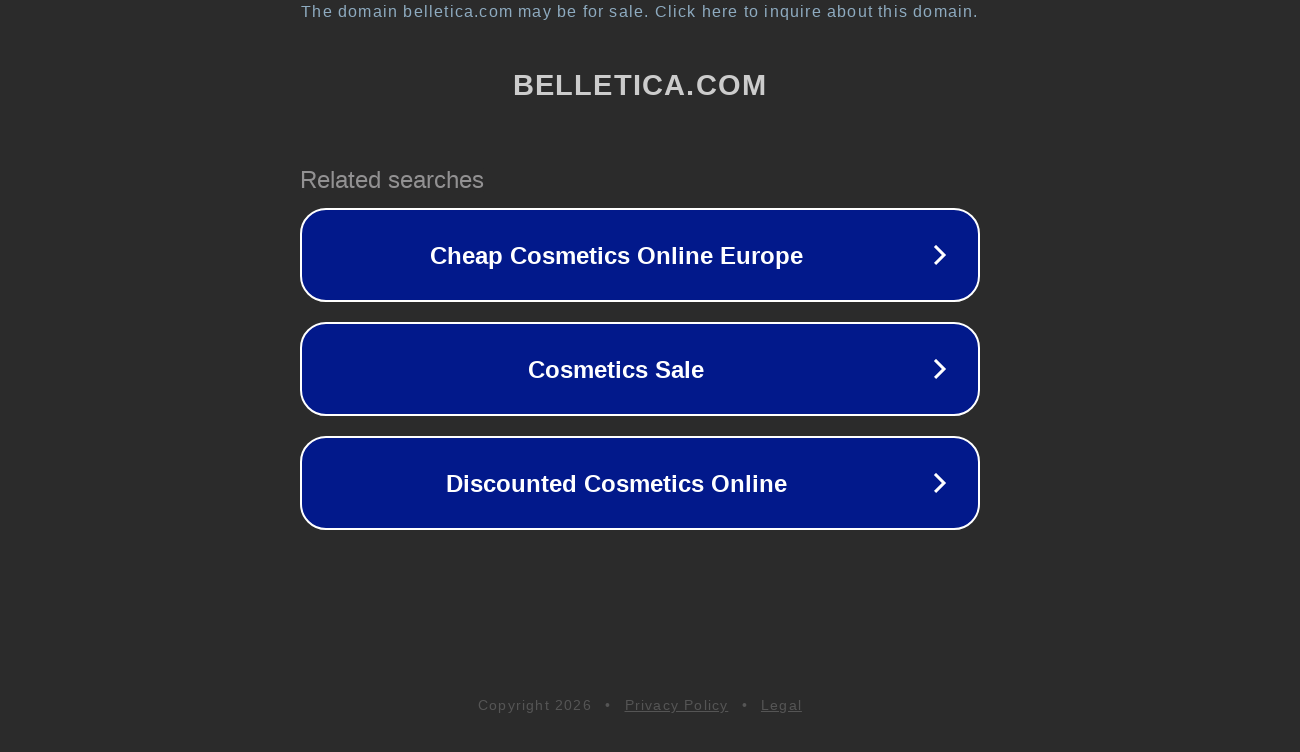

--- FILE ---
content_type: text/html; charset=utf-8
request_url: https://belletica.com/products/lapiz-delineador-shockwave-neon
body_size: 1094
content:
<!doctype html>
<html data-adblockkey="MFwwDQYJKoZIhvcNAQEBBQADSwAwSAJBANDrp2lz7AOmADaN8tA50LsWcjLFyQFcb/P2Txc58oYOeILb3vBw7J6f4pamkAQVSQuqYsKx3YzdUHCvbVZvFUsCAwEAAQ==_rJUhrAJEx9yRvoP1N7VnzfePsJNHT74LPV769FRukhvVUcsgwxpPw3rzls6O29LmpoYwkKFU/bLlq8MH8uPCUg==" lang="en" style="background: #2B2B2B;">
<head>
    <meta charset="utf-8">
    <meta name="viewport" content="width=device-width, initial-scale=1">
    <link rel="icon" href="[data-uri]">
    <link rel="preconnect" href="https://www.google.com" crossorigin>
</head>
<body>
<div id="target" style="opacity: 0"></div>
<script>window.park = "[base64]";</script>
<script src="/bsRHFMpnf.js"></script>
</body>
</html>
